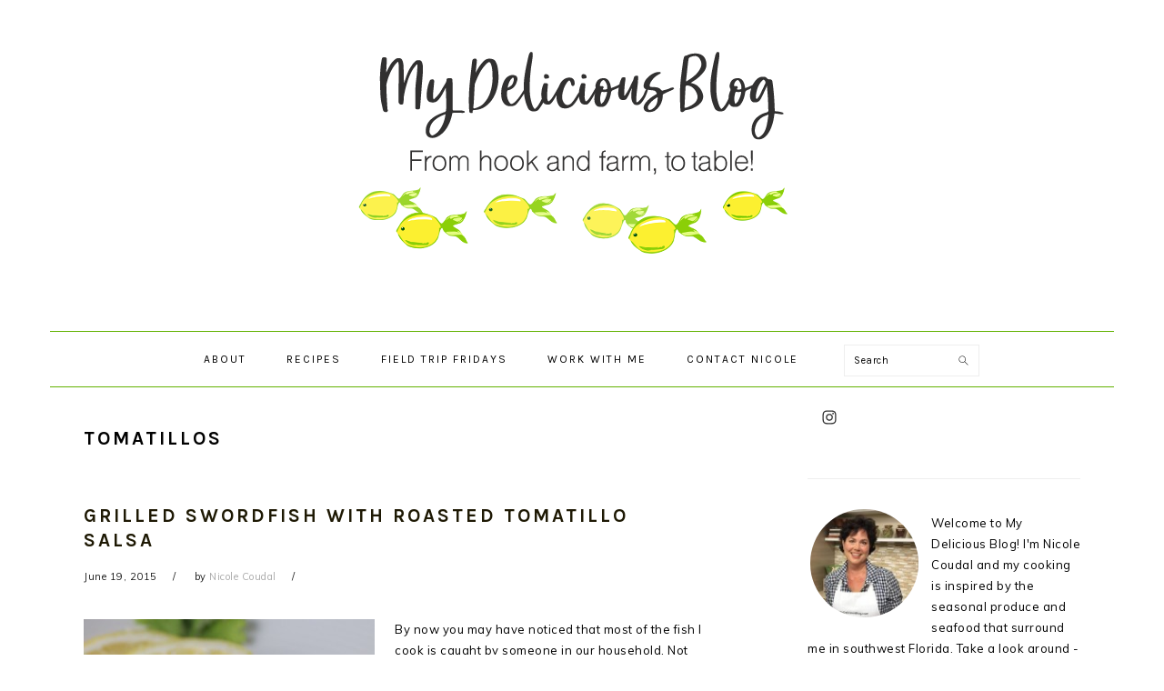

--- FILE ---
content_type: text/html; charset=UTF-8
request_url: https://www.mydeliciousblog.com/tag/tomatillos/
body_size: 44101
content:
<!DOCTYPE html>
<html lang="en-US">
<head >
<meta charset="UTF-8" />
		<meta name="robots" content="noindex" />
		<meta name="viewport" content="width=device-width, initial-scale=1" />
<title>tomatillos</title>
<meta name='robots' content='max-image-preview:large' />

			<style type="text/css">
				.slide-excerpt { width: 50%; }
				.slide-excerpt { bottom: 0; }
				.slide-excerpt { right: 0; }
				.flexslider { max-width: 680px; max-height: 400px; }
				.slide-image { max-height: 400px; }
			</style>
			<style type="text/css">
				@media only screen
				and (min-device-width : 320px)
				and (max-device-width : 480px) {
					.slide-excerpt { display: none !important; }
				}
			</style> <link rel='dns-prefetch' href='//ws.sharethis.com' />
<link rel='dns-prefetch' href='//fonts.googleapis.com' />
<link rel="alternate" type="application/rss+xml" title="My Delicious Blog &raquo; Feed" href="https://www.mydeliciousblog.com/feed/" />
<link rel="alternate" type="application/rss+xml" title="My Delicious Blog &raquo; Comments Feed" href="https://www.mydeliciousblog.com/comments/feed/" />
<link rel="alternate" type="application/rss+xml" title="My Delicious Blog &raquo; tomatillos Tag Feed" href="https://www.mydeliciousblog.com/tag/tomatillos/feed/" />
<script>(()=>{"use strict";const e=[400,500,600,700,800,900],t=e=>`wprm-min-${e}`,n=e=>`wprm-max-${e}`,s=new Set,o="ResizeObserver"in window,r=o?new ResizeObserver((e=>{for(const t of e)c(t.target)})):null,i=.5/(window.devicePixelRatio||1);function c(s){const o=s.getBoundingClientRect().width||0;for(let r=0;r<e.length;r++){const c=e[r],a=o<=c+i;o>c+i?s.classList.add(t(c)):s.classList.remove(t(c)),a?s.classList.add(n(c)):s.classList.remove(n(c))}}function a(e){s.has(e)||(s.add(e),r&&r.observe(e),c(e))}!function(e=document){e.querySelectorAll(".wprm-recipe").forEach(a)}();if(new MutationObserver((e=>{for(const t of e)for(const e of t.addedNodes)e instanceof Element&&(e.matches?.(".wprm-recipe")&&a(e),e.querySelectorAll?.(".wprm-recipe").forEach(a))})).observe(document.documentElement,{childList:!0,subtree:!0}),!o){let e=0;addEventListener("resize",(()=>{e&&cancelAnimationFrame(e),e=requestAnimationFrame((()=>s.forEach(c)))}),{passive:!0})}})();</script><link rel="canonical" href="https://www.mydeliciousblog.com/tag/tomatillos/" />
<style id='wp-img-auto-sizes-contain-inline-css' type='text/css'>
img:is([sizes=auto i],[sizes^="auto," i]){contain-intrinsic-size:3000px 1500px}
/*# sourceURL=wp-img-auto-sizes-contain-inline-css */
</style>
<link rel='stylesheet' id='foodie-pro-theme-css' href='https://www.mydeliciousblog.com/wp-content/themes/foodiepro-v320/style.css?ver=3.2.0' type='text/css' media='all' />
<style id='foodie-pro-theme-inline-css' type='text/css'>
.before-header, .enews-widget, .footer-widgets, .form-allowed-tags{background:#9ee07d;}.genesis-nav-menu, .genesis-nav-menu .sub-menu, .entry-footer .entry-meta, .post-meta, li.comment{border-color:#62b201;}h1.entry-title, .entry-title a, .widgettitle, .recipe-index-search .widgettitle, .footer-widgets .widgettitle{color:#1e1904;}.entry-meta, .post-info, .post-meta, .site-footer{color:#1e1e1e;}.genesis-nav-menu > li > a{color:#000000;}body, .site-description, .sidebar .featured-content .entry-title{font-family:"Muli","Helvetica Neue",sans-serif;font-weight:400;}.genesis-nav-menu{font-family:"Karla","Helvetica Neue",sans-serif;}h1, h2, h3, h4, h5, h6, .site-title, .entry-title, .widgettitle{font-family:"Karla","Helvetica Neue",sans-serif;}.entry-title{font-family:"Karla","Helvetica Neue",sans-serif;}.button, .button-secondary, button, input[type="button"], input[type="reset"], input[type="submit"], a.more-link, .more-from-category a{font-family:"Karla","Helvetica Neue",sans-serif;}
/*# sourceURL=foodie-pro-theme-inline-css */
</style>
<style id='wp-emoji-styles-inline-css' type='text/css'>

	img.wp-smiley, img.emoji {
		display: inline !important;
		border: none !important;
		box-shadow: none !important;
		height: 1em !important;
		width: 1em !important;
		margin: 0 0.07em !important;
		vertical-align: -0.1em !important;
		background: none !important;
		padding: 0 !important;
	}
/*# sourceURL=wp-emoji-styles-inline-css */
</style>
<style id='wp-block-library-inline-css' type='text/css'>
:root{--wp-block-synced-color:#7a00df;--wp-block-synced-color--rgb:122,0,223;--wp-bound-block-color:var(--wp-block-synced-color);--wp-editor-canvas-background:#ddd;--wp-admin-theme-color:#007cba;--wp-admin-theme-color--rgb:0,124,186;--wp-admin-theme-color-darker-10:#006ba1;--wp-admin-theme-color-darker-10--rgb:0,107,160.5;--wp-admin-theme-color-darker-20:#005a87;--wp-admin-theme-color-darker-20--rgb:0,90,135;--wp-admin-border-width-focus:2px}@media (min-resolution:192dpi){:root{--wp-admin-border-width-focus:1.5px}}.wp-element-button{cursor:pointer}:root .has-very-light-gray-background-color{background-color:#eee}:root .has-very-dark-gray-background-color{background-color:#313131}:root .has-very-light-gray-color{color:#eee}:root .has-very-dark-gray-color{color:#313131}:root .has-vivid-green-cyan-to-vivid-cyan-blue-gradient-background{background:linear-gradient(135deg,#00d084,#0693e3)}:root .has-purple-crush-gradient-background{background:linear-gradient(135deg,#34e2e4,#4721fb 50%,#ab1dfe)}:root .has-hazy-dawn-gradient-background{background:linear-gradient(135deg,#faaca8,#dad0ec)}:root .has-subdued-olive-gradient-background{background:linear-gradient(135deg,#fafae1,#67a671)}:root .has-atomic-cream-gradient-background{background:linear-gradient(135deg,#fdd79a,#004a59)}:root .has-nightshade-gradient-background{background:linear-gradient(135deg,#330968,#31cdcf)}:root .has-midnight-gradient-background{background:linear-gradient(135deg,#020381,#2874fc)}:root{--wp--preset--font-size--normal:16px;--wp--preset--font-size--huge:42px}.has-regular-font-size{font-size:1em}.has-larger-font-size{font-size:2.625em}.has-normal-font-size{font-size:var(--wp--preset--font-size--normal)}.has-huge-font-size{font-size:var(--wp--preset--font-size--huge)}.has-text-align-center{text-align:center}.has-text-align-left{text-align:left}.has-text-align-right{text-align:right}.has-fit-text{white-space:nowrap!important}#end-resizable-editor-section{display:none}.aligncenter{clear:both}.items-justified-left{justify-content:flex-start}.items-justified-center{justify-content:center}.items-justified-right{justify-content:flex-end}.items-justified-space-between{justify-content:space-between}.screen-reader-text{border:0;clip-path:inset(50%);height:1px;margin:-1px;overflow:hidden;padding:0;position:absolute;width:1px;word-wrap:normal!important}.screen-reader-text:focus{background-color:#ddd;clip-path:none;color:#444;display:block;font-size:1em;height:auto;left:5px;line-height:normal;padding:15px 23px 14px;text-decoration:none;top:5px;width:auto;z-index:100000}html :where(.has-border-color){border-style:solid}html :where([style*=border-top-color]){border-top-style:solid}html :where([style*=border-right-color]){border-right-style:solid}html :where([style*=border-bottom-color]){border-bottom-style:solid}html :where([style*=border-left-color]){border-left-style:solid}html :where([style*=border-width]){border-style:solid}html :where([style*=border-top-width]){border-top-style:solid}html :where([style*=border-right-width]){border-right-style:solid}html :where([style*=border-bottom-width]){border-bottom-style:solid}html :where([style*=border-left-width]){border-left-style:solid}html :where(img[class*=wp-image-]){height:auto;max-width:100%}:where(figure){margin:0 0 1em}html :where(.is-position-sticky){--wp-admin--admin-bar--position-offset:var(--wp-admin--admin-bar--height,0px)}@media screen and (max-width:600px){html :where(.is-position-sticky){--wp-admin--admin-bar--position-offset:0px}}

/*# sourceURL=wp-block-library-inline-css */
</style><style id='global-styles-inline-css' type='text/css'>
:root{--wp--preset--aspect-ratio--square: 1;--wp--preset--aspect-ratio--4-3: 4/3;--wp--preset--aspect-ratio--3-4: 3/4;--wp--preset--aspect-ratio--3-2: 3/2;--wp--preset--aspect-ratio--2-3: 2/3;--wp--preset--aspect-ratio--16-9: 16/9;--wp--preset--aspect-ratio--9-16: 9/16;--wp--preset--color--black: #000000;--wp--preset--color--cyan-bluish-gray: #abb8c3;--wp--preset--color--white: #ffffff;--wp--preset--color--pale-pink: #f78da7;--wp--preset--color--vivid-red: #cf2e2e;--wp--preset--color--luminous-vivid-orange: #ff6900;--wp--preset--color--luminous-vivid-amber: #fcb900;--wp--preset--color--light-green-cyan: #7bdcb5;--wp--preset--color--vivid-green-cyan: #00d084;--wp--preset--color--pale-cyan-blue: #8ed1fc;--wp--preset--color--vivid-cyan-blue: #0693e3;--wp--preset--color--vivid-purple: #9b51e0;--wp--preset--gradient--vivid-cyan-blue-to-vivid-purple: linear-gradient(135deg,rgb(6,147,227) 0%,rgb(155,81,224) 100%);--wp--preset--gradient--light-green-cyan-to-vivid-green-cyan: linear-gradient(135deg,rgb(122,220,180) 0%,rgb(0,208,130) 100%);--wp--preset--gradient--luminous-vivid-amber-to-luminous-vivid-orange: linear-gradient(135deg,rgb(252,185,0) 0%,rgb(255,105,0) 100%);--wp--preset--gradient--luminous-vivid-orange-to-vivid-red: linear-gradient(135deg,rgb(255,105,0) 0%,rgb(207,46,46) 100%);--wp--preset--gradient--very-light-gray-to-cyan-bluish-gray: linear-gradient(135deg,rgb(238,238,238) 0%,rgb(169,184,195) 100%);--wp--preset--gradient--cool-to-warm-spectrum: linear-gradient(135deg,rgb(74,234,220) 0%,rgb(151,120,209) 20%,rgb(207,42,186) 40%,rgb(238,44,130) 60%,rgb(251,105,98) 80%,rgb(254,248,76) 100%);--wp--preset--gradient--blush-light-purple: linear-gradient(135deg,rgb(255,206,236) 0%,rgb(152,150,240) 100%);--wp--preset--gradient--blush-bordeaux: linear-gradient(135deg,rgb(254,205,165) 0%,rgb(254,45,45) 50%,rgb(107,0,62) 100%);--wp--preset--gradient--luminous-dusk: linear-gradient(135deg,rgb(255,203,112) 0%,rgb(199,81,192) 50%,rgb(65,88,208) 100%);--wp--preset--gradient--pale-ocean: linear-gradient(135deg,rgb(255,245,203) 0%,rgb(182,227,212) 50%,rgb(51,167,181) 100%);--wp--preset--gradient--electric-grass: linear-gradient(135deg,rgb(202,248,128) 0%,rgb(113,206,126) 100%);--wp--preset--gradient--midnight: linear-gradient(135deg,rgb(2,3,129) 0%,rgb(40,116,252) 100%);--wp--preset--font-size--small: 13px;--wp--preset--font-size--medium: 20px;--wp--preset--font-size--large: 36px;--wp--preset--font-size--x-large: 42px;--wp--preset--spacing--20: 0.44rem;--wp--preset--spacing--30: 0.67rem;--wp--preset--spacing--40: 1rem;--wp--preset--spacing--50: 1.5rem;--wp--preset--spacing--60: 2.25rem;--wp--preset--spacing--70: 3.38rem;--wp--preset--spacing--80: 5.06rem;--wp--preset--shadow--natural: 6px 6px 9px rgba(0, 0, 0, 0.2);--wp--preset--shadow--deep: 12px 12px 50px rgba(0, 0, 0, 0.4);--wp--preset--shadow--sharp: 6px 6px 0px rgba(0, 0, 0, 0.2);--wp--preset--shadow--outlined: 6px 6px 0px -3px rgb(255, 255, 255), 6px 6px rgb(0, 0, 0);--wp--preset--shadow--crisp: 6px 6px 0px rgb(0, 0, 0);}:where(.is-layout-flex){gap: 0.5em;}:where(.is-layout-grid){gap: 0.5em;}body .is-layout-flex{display: flex;}.is-layout-flex{flex-wrap: wrap;align-items: center;}.is-layout-flex > :is(*, div){margin: 0;}body .is-layout-grid{display: grid;}.is-layout-grid > :is(*, div){margin: 0;}:where(.wp-block-columns.is-layout-flex){gap: 2em;}:where(.wp-block-columns.is-layout-grid){gap: 2em;}:where(.wp-block-post-template.is-layout-flex){gap: 1.25em;}:where(.wp-block-post-template.is-layout-grid){gap: 1.25em;}.has-black-color{color: var(--wp--preset--color--black) !important;}.has-cyan-bluish-gray-color{color: var(--wp--preset--color--cyan-bluish-gray) !important;}.has-white-color{color: var(--wp--preset--color--white) !important;}.has-pale-pink-color{color: var(--wp--preset--color--pale-pink) !important;}.has-vivid-red-color{color: var(--wp--preset--color--vivid-red) !important;}.has-luminous-vivid-orange-color{color: var(--wp--preset--color--luminous-vivid-orange) !important;}.has-luminous-vivid-amber-color{color: var(--wp--preset--color--luminous-vivid-amber) !important;}.has-light-green-cyan-color{color: var(--wp--preset--color--light-green-cyan) !important;}.has-vivid-green-cyan-color{color: var(--wp--preset--color--vivid-green-cyan) !important;}.has-pale-cyan-blue-color{color: var(--wp--preset--color--pale-cyan-blue) !important;}.has-vivid-cyan-blue-color{color: var(--wp--preset--color--vivid-cyan-blue) !important;}.has-vivid-purple-color{color: var(--wp--preset--color--vivid-purple) !important;}.has-black-background-color{background-color: var(--wp--preset--color--black) !important;}.has-cyan-bluish-gray-background-color{background-color: var(--wp--preset--color--cyan-bluish-gray) !important;}.has-white-background-color{background-color: var(--wp--preset--color--white) !important;}.has-pale-pink-background-color{background-color: var(--wp--preset--color--pale-pink) !important;}.has-vivid-red-background-color{background-color: var(--wp--preset--color--vivid-red) !important;}.has-luminous-vivid-orange-background-color{background-color: var(--wp--preset--color--luminous-vivid-orange) !important;}.has-luminous-vivid-amber-background-color{background-color: var(--wp--preset--color--luminous-vivid-amber) !important;}.has-light-green-cyan-background-color{background-color: var(--wp--preset--color--light-green-cyan) !important;}.has-vivid-green-cyan-background-color{background-color: var(--wp--preset--color--vivid-green-cyan) !important;}.has-pale-cyan-blue-background-color{background-color: var(--wp--preset--color--pale-cyan-blue) !important;}.has-vivid-cyan-blue-background-color{background-color: var(--wp--preset--color--vivid-cyan-blue) !important;}.has-vivid-purple-background-color{background-color: var(--wp--preset--color--vivid-purple) !important;}.has-black-border-color{border-color: var(--wp--preset--color--black) !important;}.has-cyan-bluish-gray-border-color{border-color: var(--wp--preset--color--cyan-bluish-gray) !important;}.has-white-border-color{border-color: var(--wp--preset--color--white) !important;}.has-pale-pink-border-color{border-color: var(--wp--preset--color--pale-pink) !important;}.has-vivid-red-border-color{border-color: var(--wp--preset--color--vivid-red) !important;}.has-luminous-vivid-orange-border-color{border-color: var(--wp--preset--color--luminous-vivid-orange) !important;}.has-luminous-vivid-amber-border-color{border-color: var(--wp--preset--color--luminous-vivid-amber) !important;}.has-light-green-cyan-border-color{border-color: var(--wp--preset--color--light-green-cyan) !important;}.has-vivid-green-cyan-border-color{border-color: var(--wp--preset--color--vivid-green-cyan) !important;}.has-pale-cyan-blue-border-color{border-color: var(--wp--preset--color--pale-cyan-blue) !important;}.has-vivid-cyan-blue-border-color{border-color: var(--wp--preset--color--vivid-cyan-blue) !important;}.has-vivid-purple-border-color{border-color: var(--wp--preset--color--vivid-purple) !important;}.has-vivid-cyan-blue-to-vivid-purple-gradient-background{background: var(--wp--preset--gradient--vivid-cyan-blue-to-vivid-purple) !important;}.has-light-green-cyan-to-vivid-green-cyan-gradient-background{background: var(--wp--preset--gradient--light-green-cyan-to-vivid-green-cyan) !important;}.has-luminous-vivid-amber-to-luminous-vivid-orange-gradient-background{background: var(--wp--preset--gradient--luminous-vivid-amber-to-luminous-vivid-orange) !important;}.has-luminous-vivid-orange-to-vivid-red-gradient-background{background: var(--wp--preset--gradient--luminous-vivid-orange-to-vivid-red) !important;}.has-very-light-gray-to-cyan-bluish-gray-gradient-background{background: var(--wp--preset--gradient--very-light-gray-to-cyan-bluish-gray) !important;}.has-cool-to-warm-spectrum-gradient-background{background: var(--wp--preset--gradient--cool-to-warm-spectrum) !important;}.has-blush-light-purple-gradient-background{background: var(--wp--preset--gradient--blush-light-purple) !important;}.has-blush-bordeaux-gradient-background{background: var(--wp--preset--gradient--blush-bordeaux) !important;}.has-luminous-dusk-gradient-background{background: var(--wp--preset--gradient--luminous-dusk) !important;}.has-pale-ocean-gradient-background{background: var(--wp--preset--gradient--pale-ocean) !important;}.has-electric-grass-gradient-background{background: var(--wp--preset--gradient--electric-grass) !important;}.has-midnight-gradient-background{background: var(--wp--preset--gradient--midnight) !important;}.has-small-font-size{font-size: var(--wp--preset--font-size--small) !important;}.has-medium-font-size{font-size: var(--wp--preset--font-size--medium) !important;}.has-large-font-size{font-size: var(--wp--preset--font-size--large) !important;}.has-x-large-font-size{font-size: var(--wp--preset--font-size--x-large) !important;}
/*# sourceURL=global-styles-inline-css */
</style>

<style id='classic-theme-styles-inline-css' type='text/css'>
/*! This file is auto-generated */
.wp-block-button__link{color:#fff;background-color:#32373c;border-radius:9999px;box-shadow:none;text-decoration:none;padding:calc(.667em + 2px) calc(1.333em + 2px);font-size:1.125em}.wp-block-file__button{background:#32373c;color:#fff;text-decoration:none}
/*# sourceURL=/wp-includes/css/classic-themes.min.css */
</style>
<link rel='stylesheet' id='wprm-public-css' href='https://www.mydeliciousblog.com/wp-content/plugins/wp-recipe-maker/dist/public-modern.css?ver=10.3.2' type='text/css' media='all' />
<link rel='stylesheet' id='google-fonts-css' href='//fonts.googleapis.com/css?family=Muli%3Aregular%2Citalic%2C300%2C300italic%7CKarla%3Aregular%2Citalic%2C700%2C700italic%26subset%3Dlatin%2C&#038;ver=3.2.0' type='text/css' media='all' />
<link rel='stylesheet' id='simple-social-icons-font-css' href='https://www.mydeliciousblog.com/wp-content/plugins/simple-social-icons/css/style.css?ver=4.0.0' type='text/css' media='all' />
<link rel='stylesheet' id='easyrecipestyle-reset-css' href='https://www.mydeliciousblog.com/wp-content/plugins/easyrecipe/css/easyrecipe-style-reset-min.css?ver=3.5.3251' type='text/css' media='all' />
<link rel='stylesheet' id='easyrecipebuttonUI-css' href='https://www.mydeliciousblog.com/wp-content/plugins/easyrecipe/ui/easyrecipe-buttonUI.css?ver=3.5.3251' type='text/css' media='all' />
<link rel='stylesheet' id='easyrecipestyle-css' href='https://www.mydeliciousblog.com/wp-content/plugins/easyrecipe/styles/style002/style.css?ver=3.5.3251.1.4' type='text/css' media='all' />
<link rel='stylesheet' id='slider_styles-css' href='https://www.mydeliciousblog.com/wp-content/plugins/genesis-responsive-slider/assets/style.css?ver=1.0.1' type='text/css' media='all' />
<script type="text/javascript" src="https://www.mydeliciousblog.com/wp-includes/js/jquery/jquery.min.js?ver=3.7.1" id="jquery-core-js"></script>
<script type="text/javascript" src="https://www.mydeliciousblog.com/wp-includes/js/jquery/jquery-migrate.min.js?ver=3.4.1" id="jquery-migrate-js"></script>
<script id='st_insights_js' type="text/javascript" src="https://ws.sharethis.com/button/st_insights.js?publisher=4d48b7c5-0ae3-43d4-bfbe-3ff8c17a8ae6&amp;product=simpleshare&amp;ver=8.5.3" id="ssba-sharethis-js"></script>
<script type="text/javascript" src="https://www.mydeliciousblog.com/wp-includes/js/jquery/ui/core.min.js?ver=1.13.3" id="jquery-ui-core-js"></script>
<script type="text/javascript" src="https://www.mydeliciousblog.com/wp-includes/js/jquery/ui/controlgroup.min.js?ver=1.13.3" id="jquery-ui-controlgroup-js"></script>
<script type="text/javascript" src="https://www.mydeliciousblog.com/wp-includes/js/jquery/ui/checkboxradio.min.js?ver=1.13.3" id="jquery-ui-checkboxradio-js"></script>
<script type="text/javascript" src="https://www.mydeliciousblog.com/wp-includes/js/jquery/ui/button.min.js?ver=1.13.3" id="jquery-ui-button-js"></script>
<script type="text/javascript" src="https://www.mydeliciousblog.com/wp-content/plugins/easyrecipe/js/easyrecipe-min.js?ver=3.5.3251" id="EasyRecipe-js"></script>
<link rel="https://api.w.org/" href="https://www.mydeliciousblog.com/wp-json/" /><link rel="alternate" title="JSON" type="application/json" href="https://www.mydeliciousblog.com/wp-json/wp/v2/tags/114" /><link rel="EditURI" type="application/rsd+xml" title="RSD" href="https://www.mydeliciousblog.com/xmlrpc.php?rsd" />
		<script type="text/javascript" async defer data-pin-color="red"  data-pin-hover="true"
			src="https://www.mydeliciousblog.com/wp-content/plugins/pinterest-pin-it-button-on-image-hover-and-post/js/pinit.js"></script>
		<style type="text/css"> .tippy-box[data-theme~="wprm"] { background-color: #333333; color: #FFFFFF; } .tippy-box[data-theme~="wprm"][data-placement^="top"] > .tippy-arrow::before { border-top-color: #333333; } .tippy-box[data-theme~="wprm"][data-placement^="bottom"] > .tippy-arrow::before { border-bottom-color: #333333; } .tippy-box[data-theme~="wprm"][data-placement^="left"] > .tippy-arrow::before { border-left-color: #333333; } .tippy-box[data-theme~="wprm"][data-placement^="right"] > .tippy-arrow::before { border-right-color: #333333; } .tippy-box[data-theme~="wprm"] a { color: #FFFFFF; } .wprm-comment-rating svg { width: 18px !important; height: 18px !important; } img.wprm-comment-rating { width: 90px !important; height: 18px !important; } body { --comment-rating-star-color: #343434; } body { --wprm-popup-font-size: 16px; } body { --wprm-popup-background: #ffffff; } body { --wprm-popup-title: #000000; } body { --wprm-popup-content: #444444; } body { --wprm-popup-button-background: #444444; } body { --wprm-popup-button-text: #ffffff; } body { --wprm-popup-accent: #747B2D; }</style><style type="text/css">.wprm-glossary-term {color: #5A822B;text-decoration: underline;cursor: help;}</style><link rel="icon" href="https://www.mydeliciousblog.com/wp-content/uploads/2019/02/cropped-MDB-site-icon-32x32.png" sizes="32x32" />
<link rel="icon" href="https://www.mydeliciousblog.com/wp-content/uploads/2019/02/cropped-MDB-site-icon-192x192.png" sizes="192x192" />
<link rel="apple-touch-icon" href="https://www.mydeliciousblog.com/wp-content/uploads/2019/02/cropped-MDB-site-icon-180x180.png" />
<meta name="msapplication-TileImage" content="https://www.mydeliciousblog.com/wp-content/uploads/2019/02/cropped-MDB-site-icon-270x270.png" />
<style type="text/css">
</style>
		<style type="text/css" id="wp-custom-css">
			.sidebar a {
    color: #f9f9f9;
    font-weight: 600;
}

.more-from-category {
    clear: both;
    text-align: center;
}

.orderby {display:none;}

.flex-control-thumbs img {padding:5px;}

.woocommerce ul.product_list_widget li img  {padding:5px;margin-top:25px;}



.woocommerce-mini-cart .quantity {margin-left:40px;}

.sidebar a {color: #503030;}

.woocommerce-loop-category__title {display:none;}

.woocommerce ul.products li.product a img {
    width:300%;
    height: auto;
}		</style>
		</head>
<body class="archive tag tag-tomatillos tag-114 wp-theme-genesis wp-child-theme-foodiepro-v320 custom-header header-image header-full-width content-sidebar genesis-breadcrumbs-hidden genesis-footer-widgets-hidden foodie-pro er-recipe" itemscope itemtype="https://schema.org/WebPage"><div class="site-container"><ul class="genesis-skip-link"><li><a href="#genesis-nav-primary" class="screen-reader-shortcut"> Skip to primary navigation</a></li><li><a href="#genesis-content" class="screen-reader-shortcut"> Skip to main content</a></li><li><a href="#genesis-sidebar-primary" class="screen-reader-shortcut"> Skip to primary sidebar</a></li></ul><header class="site-header" itemscope itemtype="https://schema.org/WPHeader"><div class="wrap"><div class="title-area"><h1 class="site-title" itemprop="headline"><a href="https://www.mydeliciousblog.com/" title="My Delicious Blog" ><img src="https://www.mydeliciousblog.com/wp-content/uploads/2022/01/MDB-WEB-HEADER-2022.png" title="My Delicious Blog" alt="My Delicious Blog"  nopin="nopin" /></a></h1></div></div></header><nav class="nav-primary" aria-label="Main" itemscope itemtype="https://schema.org/SiteNavigationElement" id="genesis-nav-primary"><div class="wrap"><ul id="menu-main-header" class="menu genesis-nav-menu menu-primary"><li id="menu-item-71" class="menu-item menu-item-type-post_type menu-item-object-page menu-item-has-children menu-item-71"><a href="https://www.mydeliciousblog.com/about-nicole-coudal/" itemprop="url"><span itemprop="name">About</span></a>
<ul class="sub-menu">
	<li id="menu-item-68" class="menu-item menu-item-type-post_type menu-item-object-page menu-item-68"><a href="https://www.mydeliciousblog.com/faqs/" itemprop="url"><span itemprop="name">FAQs</span></a></li>
</ul>
</li>
<li id="menu-item-70" class="menu-item menu-item-type-post_type menu-item-object-page menu-item-70"><a href="https://www.mydeliciousblog.com/recipes/" itemprop="url"><span itemprop="name">Recipes</span></a></li>
<li id="menu-item-2037" class="menu-item menu-item-type-taxonomy menu-item-object-category menu-item-2037"><a href="https://www.mydeliciousblog.com/category/field-trip-fridays/" itemprop="url"><span itemprop="name">Field Trip Fridays</span></a></li>
<li id="menu-item-1968" class="menu-item menu-item-type-post_type menu-item-object-page menu-item-1968"><a href="https://www.mydeliciousblog.com/?page_id=1959" itemprop="url"><span itemprop="name">Work With Me</span></a></li>
<li id="menu-item-238" class="menu-item menu-item-type-post_type menu-item-object-page menu-item-238"><a href="https://www.mydeliciousblog.com/contact/" itemprop="url"><span itemprop="name">Contact Nicole</span></a></li>
<li id="foodie-search" class="foodie-search menu-item"><form class="search-form" method="get" action="https://www.mydeliciousblog.com/" role="search" itemprop="potentialAction" itemscope itemtype="https://schema.org/SearchAction"><label class="search-form-label screen-reader-text" for="searchform-1">Search</label><input class="search-form-input" type="search" name="s" id="searchform-1" placeholder="Search" itemprop="query-input"><input class="search-form-submit" type="submit" value="Search"><meta content="https://www.mydeliciousblog.com/?s={s}" itemprop="target"></form></li></ul></div></nav><div class="site-inner"><div class="content-sidebar-wrap"><main class="content" id="genesis-content"><div class="archive-description taxonomy-archive-description taxonomy-description"><h1 class="archive-title">tomatillos</h1></div><article class="post-545 post type-post status-publish format-standard has-post-thumbnail category-fish tag-garlic tag-jalapeno tag-salsa tag-serrano tag-swordfish tag-tomatillos course-seafood cuisine-seafood entry" aria-label="Grilled Swordfish with Roasted Tomatillo Salsa" itemscope itemtype="https://schema.org/CreativeWork"><header class="entry-header"><h1 class="entry-title" itemprop="headline"><a class="entry-title-link" rel="bookmark" href="https://www.mydeliciousblog.com/grilled-swordfish-with-roasted-tomatillo-salsa/">Grilled Swordfish with Roasted Tomatillo Salsa</a></h1>
<p class="entry-meta"><time class="entry-time" itemprop="datePublished" datetime="2015-06-19T12:00:20-04:00">June 19, 2015</time> by <span class="entry-author" itemprop="author" itemscope itemtype="https://schema.org/Person"><a href="https://www.mydeliciousblog.com/author/nicole/" class="entry-author-link" rel="author" itemprop="url"><span class="entry-author-name" itemprop="name">Nicole Coudal</span></a></span>  </p></header><div class="entry-content" itemprop="text"><a class="entry-image-link" href="https://www.mydeliciousblog.com/grilled-swordfish-with-roasted-tomatillo-salsa/" aria-hidden="true" tabindex="-1"><img width="320" height="320" src="https://www.mydeliciousblog.com/wp-content/uploads/2015/06/GrilledSwordfishwithTomatilllo-320x320.jpg" class="alignleft post-image entry-image" alt="SwordfishwithRoastedTomatilloSalsa" itemprop="image" decoding="async" srcset="https://www.mydeliciousblog.com/wp-content/uploads/2015/06/GrilledSwordfishwithTomatilllo-320x320.jpg 320w, https://www.mydeliciousblog.com/wp-content/uploads/2015/06/GrilledSwordfishwithTomatilllo-100x100.jpg 100w, https://www.mydeliciousblog.com/wp-content/uploads/2015/06/GrilledSwordfishwithTomatilllo-150x150.jpg 150w" sizes="(max-width: 320px) 100vw, 320px" /></a><p>By now you may have noticed that most of the fish I cook is caught by someone in our household. Not only do we catch a lot of fish inshore, but we also have wonderful friends who have bigger boats to get us offshore pretty fast.  Here’s what you typically need to catch great fish, way&#8230;</p>
<p><a class="more-link" href="https://www.mydeliciousblog.com/grilled-swordfish-with-roasted-tomatillo-salsa/">Read More</a></p>
</div><footer class="entry-footer"><p class="entry-meta"><span class="entry-categories">Filed Under: <a href="https://www.mydeliciousblog.com/category/fish/" rel="category tag">Fish &amp; Seafood</a></span> <span class="entry-tags">Tagged With: <a href="https://www.mydeliciousblog.com/tag/garlic/" rel="tag">garlic</a>, <a href="https://www.mydeliciousblog.com/tag/jalapeno/" rel="tag">jalapeno</a>, <a href="https://www.mydeliciousblog.com/tag/salsa/" rel="tag">salsa</a>, <a href="https://www.mydeliciousblog.com/tag/serrano/" rel="tag">serrano</a>, <a href="https://www.mydeliciousblog.com/tag/swordfish/" rel="tag">swordfish</a>, <a href="https://www.mydeliciousblog.com/tag/tomatillos/" rel="tag">tomatillos</a></span></p></footer></article></main><aside class="sidebar sidebar-primary widget-area" role="complementary" aria-label="Primary Sidebar" itemscope itemtype="https://schema.org/WPSideBar" id="genesis-sidebar-primary"><h2 class="genesis-sidebar-title screen-reader-text">Primary Sidebar</h2><section id="simple-social-icons-2" class="widget simple-social-icons"><div class="widget-wrap"><ul class="alignleft"><li class="ssi-instagram"><a href="https://www.instagram.com/mydeliciousblog/" target="_blank" rel="noopener noreferrer"><svg role="img" class="social-instagram" aria-labelledby="social-instagram-2"><title id="social-instagram-2">Instagram</title><use xlink:href="https://www.mydeliciousblog.com/wp-content/plugins/simple-social-icons/symbol-defs.svg#social-instagram"></use></svg></a></li></ul></div></section>
<section id="user-profile-3" class="widget user-profile"><div class="widget-wrap"><p><span class="alignleft"><img alt='' src='https://secure.gravatar.com/avatar/3b10cb06dd47faf50a2a00e5e0861b4224768eef2c5e42b5b4991a876a24b825?s=125&#038;d=mm&#038;r=g' srcset='https://secure.gravatar.com/avatar/3b10cb06dd47faf50a2a00e5e0861b4224768eef2c5e42b5b4991a876a24b825?s=250&#038;d=mm&#038;r=g 2x' class='avatar avatar-125 photo' height='125' width='125' loading='lazy' decoding='async'/></span>Welcome to My Delicious Blog! I'm Nicole Coudal and my cooking is inspired by the seasonal produce and seafood that surround me in southwest Florida. Take a look around -- I'm sure you'll find something delicious.</p>
</div></section>
<section id="enews-ext-3" class="widget enews-widget"><div class="widget-wrap"><div class="enews enews-2-fields"><h3 class="widgettitle widget-title">Subscribe for a weekly update!</h3>
			<form id="subscribeenews-ext-3" class="enews-form" action="//mydeliciousblog.us10.list-manage.com/subscribe/post?u=a58f8f366e2238db5939e1d06&amp;id=1178fe756c" method="post"
				 target="_blank" 				name="enews-ext-3"
			>
									<input type="text" id="subbox1" class="enews-subbox enews-fname" value="" aria-label="First Name" placeholder="First Name" name="FNAME" />								<input type="email" value="" id="subbox" class="enews-email" aria-label="E-Mail Address" placeholder="E-Mail Address" name="EMAIL"
																																			required="required" />
								<input type="submit" value="Go!" id="subbutton" class="enews-submit" />
			</form>
		</div></div></section>
<section id="featured-post-41" class="widget featured-content featuredpost"><div class="widget-wrap"><h3 class="widgettitle widget-title">Some All-Time Favorites</h3>
<article class="simple-grid one-half odd first post-681 post type-post status-publish format-standard has-post-thumbnail category-cookies tag-blueberry tag-blueberry-galette tag-galette tag-sweet-dough course-dessert cuisine-dessert entry" aria-label="Blueberry Galette"><a href="https://www.mydeliciousblog.com/blueberry-galette/" title="Blueberry Galette" class="alignnone"><img width="150" height="150" src="https://www.mydeliciousblog.com/wp-content/uploads/2015/07/BlueberryGalette2-150x150.jpg" class="entry-image attachment-post" alt="Blueberry Galette 2" itemprop="image" decoding="async" loading="lazy" srcset="https://www.mydeliciousblog.com/wp-content/uploads/2015/07/BlueberryGalette2-150x150.jpg 150w, https://www.mydeliciousblog.com/wp-content/uploads/2015/07/BlueberryGalette2-100x100.jpg 100w, https://www.mydeliciousblog.com/wp-content/uploads/2015/07/BlueberryGalette2-320x320.jpg 320w" sizes="auto, (max-width: 150px) 100vw, 150px" /></a></article><article class="simple-grid one-half post-2221 post type-post status-publish format-standard has-post-thumbnail category-odds-ends category-salad category-sandwiches category-cookies tag-edible-sarasota tag-picnic tag-summer-fruits entry" aria-label="Have a Picnic!"><a href="https://www.mydeliciousblog.com/have-a-picnic/" title="Have a Picnic!" class="alignnone"><img width="150" height="150" src="https://www.mydeliciousblog.com/wp-content/uploads/2017/07/Picnic-Backyard-150x150.jpg" class="entry-image attachment-post" alt="Backyard Picnic" itemprop="image" decoding="async" loading="lazy" srcset="https://www.mydeliciousblog.com/wp-content/uploads/2017/07/Picnic-Backyard-150x150.jpg 150w, https://www.mydeliciousblog.com/wp-content/uploads/2017/07/Picnic-Backyard-100x100.jpg 100w, https://www.mydeliciousblog.com/wp-content/uploads/2017/07/Picnic-Backyard-320x320.jpg 320w" sizes="auto, (max-width: 150px) 100vw, 150px" /></a></article><article class="simple-grid one-half odd first post-2273 post type-post status-publish format-standard has-post-thumbnail category-field-trip-fridays tag-farms tag-field-trip-fridays tag-herbs tag-sarasota entry" aria-label="Field Trip Friday &#8211; 4 Bees Herb Farm"><a href="https://www.mydeliciousblog.com/field-trip-friday-4-bees-herb-farm/" title="Field Trip Friday &#8211; 4 Bees Herb Farm" class="alignnone"><img width="150" height="150" src="https://www.mydeliciousblog.com/wp-content/uploads/2017/08/FTF4Bees-150x150.jpg" class="entry-image attachment-post" alt="Field Trip Friday: 4 Bees Farm" itemprop="image" decoding="async" loading="lazy" srcset="https://www.mydeliciousblog.com/wp-content/uploads/2017/08/FTF4Bees-150x150.jpg 150w, https://www.mydeliciousblog.com/wp-content/uploads/2017/08/FTF4Bees-100x100.jpg 100w, https://www.mydeliciousblog.com/wp-content/uploads/2017/08/FTF4Bees-320x320.jpg 320w" sizes="auto, (max-width: 150px) 100vw, 150px" /></a></article><article class="simple-grid one-half post-1984 post type-post status-publish format-standard has-post-thumbnail category-vegetable tag-daikon tag-geraldson tag-radish course-vegetable cuisine-vegetable entry" aria-label="Korean Style Radish Salad"><a href="https://www.mydeliciousblog.com/korean-style-radish-salad/" title="Korean Style Radish Salad" class="alignnone"><img width="150" height="150" src="https://www.mydeliciousblog.com/wp-content/uploads/2017/02/Korean-radish-Salad-150x150.jpg" class="entry-image attachment-post" alt="Korean radish salad" itemprop="image" decoding="async" loading="lazy" srcset="https://www.mydeliciousblog.com/wp-content/uploads/2017/02/Korean-radish-Salad-150x150.jpg 150w, https://www.mydeliciousblog.com/wp-content/uploads/2017/02/Korean-radish-Salad-100x100.jpg 100w, https://www.mydeliciousblog.com/wp-content/uploads/2017/02/Korean-radish-Salad-320x320.jpg 320w" sizes="auto, (max-width: 150px) 100vw, 150px" /></a></article><article class="simple-grid one-half odd first post-2159 post type-post status-publish format-standard has-post-thumbnail category-breads-muffins category-fish tag-clams tag-new-england course-bread entry" aria-label="New England Clam Fritters"><a href="https://www.mydeliciousblog.com/new-england-clam-fritters/" title="New England Clam Fritters" class="alignnone"><img width="150" height="150" src="https://www.mydeliciousblog.com/wp-content/uploads/2017/05/Clam-Fritters-150x150.jpg" class="entry-image attachment-post" alt="Clam Fritters" itemprop="image" decoding="async" loading="lazy" srcset="https://www.mydeliciousblog.com/wp-content/uploads/2017/05/Clam-Fritters-150x150.jpg 150w, https://www.mydeliciousblog.com/wp-content/uploads/2017/05/Clam-Fritters-100x100.jpg 100w, https://www.mydeliciousblog.com/wp-content/uploads/2017/05/Clam-Fritters-320x320.jpg 320w" sizes="auto, (max-width: 150px) 100vw, 150px" /></a></article><article class="simple-grid one-half post-2048 post type-post status-publish format-standard has-post-thumbnail category-cookies tag-lemon-curd tag-orange-curd tag-rose-levy-beranbaum tag-seville-orange course-jams-and-jellies entry" aria-label="Seville Orange Curd"><a href="https://www.mydeliciousblog.com/seville-orange-curd/" title="Seville Orange Curd" class="alignnone"><img width="150" height="150" src="https://www.mydeliciousblog.com/wp-content/uploads/2017/03/Seville-Orange-Curd-150x150.jpg" class="entry-image attachment-post" alt="Seville Orange Curd" itemprop="image" decoding="async" loading="lazy" srcset="https://www.mydeliciousblog.com/wp-content/uploads/2017/03/Seville-Orange-Curd-150x150.jpg 150w, https://www.mydeliciousblog.com/wp-content/uploads/2017/03/Seville-Orange-Curd-100x100.jpg 100w, https://www.mydeliciousblog.com/wp-content/uploads/2017/03/Seville-Orange-Curd-320x320.jpg 320w" sizes="auto, (max-width: 150px) 100vw, 150px" /></a></article></div></section>
</aside></div></div><footer class="site-footer" itemscope itemtype="https://schema.org/WPFooter"><div class="wrap"><p>Copyright &#x000A9;&nbsp;2026 My Delicious Blog</p></div></footer></div><script type="speculationrules">
{"prefetch":[{"source":"document","where":{"and":[{"href_matches":"/*"},{"not":{"href_matches":["/wp-*.php","/wp-admin/*","/wp-content/uploads/*","/wp-content/*","/wp-content/plugins/*","/wp-content/themes/foodiepro-v320/*","/wp-content/themes/genesis/*","/*\\?(.+)"]}},{"not":{"selector_matches":"a[rel~=\"nofollow\"]"}},{"not":{"selector_matches":".no-prefetch, .no-prefetch a"}}]},"eagerness":"conservative"}]}
</script>
<script type='text/javascript'>jQuery(document).ready(function($) {$(".flexslider").flexslider({controlsContainer: "#genesis-responsive-slider",animation: "slide",directionNav: 1,controlNav: 1,animationDuration: 0,slideshowSpeed: 4000    });  });</script><style type="text/css" media="screen">#simple-social-icons-2 ul li a, #simple-social-icons-2 ul li a:hover, #simple-social-icons-2 ul li a:focus { background-color: #FFF !important; border-radius: 36px; color: #333 !important; border: 0px #ffffff solid !important; font-size: 18px; padding: 9px; }  #simple-social-icons-2 ul li a:hover, #simple-social-icons-2 ul li a:focus { background-color: #FFF !important; border-color: #ffffff !important; color: #666 !important; }  #simple-social-icons-2 ul li a:focus { outline: 1px dotted #FFF !important; }</style><script type="text/javascript" src="https://www.mydeliciousblog.com/wp-content/plugins/pinterest-pin-it-button-on-image-hover-and-post/js/main.js?ver=d9d98d9bcea010aee489337383e6df6d" id="wl-pin-main-js"></script>
<script type="text/javascript" id="wl-pin-main-js-after">
/* <![CDATA[ */
jQuery(document).ready(function(){jQuery(".is-cropped img").each(function(){jQuery(this).attr("style", "min-height: 120px;min-width: 100px;");});jQuery(".avatar").attr("style", "min-width: unset; min-height: unset;");});
//# sourceURL=wl-pin-main-js-after
/* ]]> */
</script>
<script type="text/javascript" src="https://www.mydeliciousblog.com/wp-content/plugins/simple-share-buttons-adder/js/ssba.js?ver=1758798284" id="simple-share-buttons-adder-ssba-js"></script>
<script type="text/javascript" id="simple-share-buttons-adder-ssba-js-after">
/* <![CDATA[ */
Main.boot( [] );
//# sourceURL=simple-share-buttons-adder-ssba-js-after
/* ]]> */
</script>
<script type="text/javascript" src="https://www.mydeliciousblog.com/wp-content/themes/genesis/lib/js/skip-links.min.js?ver=3.3.5" id="skip-links-js"></script>
<script type="text/javascript" src="https://www.mydeliciousblog.com/wp-content/themes/foodiepro-v320/js/general.js?ver=3.2.0" id="foodie-pro-general-js"></script>
<script type="text/javascript" src="https://www.mydeliciousblog.com/wp-content/plugins/genesis-responsive-slider/assets/js/jquery.flexslider.js?ver=1.0.1" id="flexslider-js"></script>
<script id="wp-emoji-settings" type="application/json">
{"baseUrl":"https://s.w.org/images/core/emoji/17.0.2/72x72/","ext":".png","svgUrl":"https://s.w.org/images/core/emoji/17.0.2/svg/","svgExt":".svg","source":{"concatemoji":"https://www.mydeliciousblog.com/wp-includes/js/wp-emoji-release.min.js?ver=d9d98d9bcea010aee489337383e6df6d"}}
</script>
<script type="module">
/* <![CDATA[ */
/*! This file is auto-generated */
const a=JSON.parse(document.getElementById("wp-emoji-settings").textContent),o=(window._wpemojiSettings=a,"wpEmojiSettingsSupports"),s=["flag","emoji"];function i(e){try{var t={supportTests:e,timestamp:(new Date).valueOf()};sessionStorage.setItem(o,JSON.stringify(t))}catch(e){}}function c(e,t,n){e.clearRect(0,0,e.canvas.width,e.canvas.height),e.fillText(t,0,0);t=new Uint32Array(e.getImageData(0,0,e.canvas.width,e.canvas.height).data);e.clearRect(0,0,e.canvas.width,e.canvas.height),e.fillText(n,0,0);const a=new Uint32Array(e.getImageData(0,0,e.canvas.width,e.canvas.height).data);return t.every((e,t)=>e===a[t])}function p(e,t){e.clearRect(0,0,e.canvas.width,e.canvas.height),e.fillText(t,0,0);var n=e.getImageData(16,16,1,1);for(let e=0;e<n.data.length;e++)if(0!==n.data[e])return!1;return!0}function u(e,t,n,a){switch(t){case"flag":return n(e,"\ud83c\udff3\ufe0f\u200d\u26a7\ufe0f","\ud83c\udff3\ufe0f\u200b\u26a7\ufe0f")?!1:!n(e,"\ud83c\udde8\ud83c\uddf6","\ud83c\udde8\u200b\ud83c\uddf6")&&!n(e,"\ud83c\udff4\udb40\udc67\udb40\udc62\udb40\udc65\udb40\udc6e\udb40\udc67\udb40\udc7f","\ud83c\udff4\u200b\udb40\udc67\u200b\udb40\udc62\u200b\udb40\udc65\u200b\udb40\udc6e\u200b\udb40\udc67\u200b\udb40\udc7f");case"emoji":return!a(e,"\ud83e\u1fac8")}return!1}function f(e,t,n,a){let r;const o=(r="undefined"!=typeof WorkerGlobalScope&&self instanceof WorkerGlobalScope?new OffscreenCanvas(300,150):document.createElement("canvas")).getContext("2d",{willReadFrequently:!0}),s=(o.textBaseline="top",o.font="600 32px Arial",{});return e.forEach(e=>{s[e]=t(o,e,n,a)}),s}function r(e){var t=document.createElement("script");t.src=e,t.defer=!0,document.head.appendChild(t)}a.supports={everything:!0,everythingExceptFlag:!0},new Promise(t=>{let n=function(){try{var e=JSON.parse(sessionStorage.getItem(o));if("object"==typeof e&&"number"==typeof e.timestamp&&(new Date).valueOf()<e.timestamp+604800&&"object"==typeof e.supportTests)return e.supportTests}catch(e){}return null}();if(!n){if("undefined"!=typeof Worker&&"undefined"!=typeof OffscreenCanvas&&"undefined"!=typeof URL&&URL.createObjectURL&&"undefined"!=typeof Blob)try{var e="postMessage("+f.toString()+"("+[JSON.stringify(s),u.toString(),c.toString(),p.toString()].join(",")+"));",a=new Blob([e],{type:"text/javascript"});const r=new Worker(URL.createObjectURL(a),{name:"wpTestEmojiSupports"});return void(r.onmessage=e=>{i(n=e.data),r.terminate(),t(n)})}catch(e){}i(n=f(s,u,c,p))}t(n)}).then(e=>{for(const n in e)a.supports[n]=e[n],a.supports.everything=a.supports.everything&&a.supports[n],"flag"!==n&&(a.supports.everythingExceptFlag=a.supports.everythingExceptFlag&&a.supports[n]);var t;a.supports.everythingExceptFlag=a.supports.everythingExceptFlag&&!a.supports.flag,a.supports.everything||((t=a.source||{}).concatemoji?r(t.concatemoji):t.wpemoji&&t.twemoji&&(r(t.twemoji),r(t.wpemoji)))});
//# sourceURL=https://www.mydeliciousblog.com/wp-includes/js/wp-emoji-loader.min.js
/* ]]> */
</script>
</body></html>

<!-- Dynamic page generated in 0.064 seconds. -->
<!-- Cached page generated by WP-Super-Cache on 2026-01-21 22:29:50 -->

<!-- super cache -->